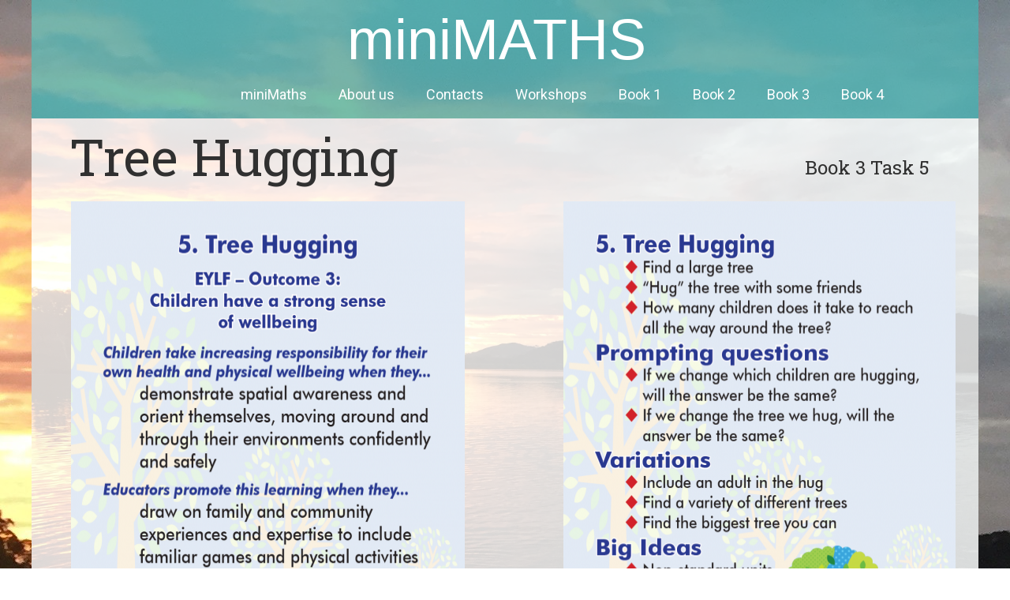

--- FILE ---
content_type: text/html; charset=utf-8
request_url: http://minimaths.com.au/35-Tree-Hugging/
body_size: 1622
content:
<!DOCTYPE html>
<html lang="en">
<head>
	<meta http-equiv="content-type" content="text/html; charset=utf-8" />
	<title>35. Tree Hugging</title>
	<base href="http://minimaths.com.au/" />
			<meta name="viewport" content="width=device-width, initial-scale=1" />
		<meta name="description" content="" />
	<meta name="keywords" content="" />
	<!-- Facebook Open Graph -->
	<meta property="og:title" content="35. Tree Hugging" />
	<meta property="og:description" content="" />
	<meta property="og:image" content="" />
	<meta property="og:type" content="article" />
	<meta property="og:url" content="http://minimaths.com.au/35-Tree-Hugging/" />
	<!-- Facebook Open Graph end -->
		
	<link href="css/bootstrap.min.css" rel="stylesheet" type="text/css" />
	<script src="js/jquery-1.11.3.min.js" type="text/javascript"></script>
	<script src="js/bootstrap.min.js" type="text/javascript"></script>
	<script src="js/main.js?v=20190120113454" type="text/javascript"></script>

	<link href="css/font-awesome/font-awesome.min.css?v=4.7.0" rel="stylesheet" type="text/css" />
	<link href="css/site.css?v=20190120113454" rel="stylesheet" type="text/css" />
	<link href="css/common.css?ts=1667876213" rel="stylesheet" type="text/css" />
	<link href="css/32.css?ts=1667876213" rel="stylesheet" type="text/css" />
	
	<script type="text/javascript">
	window.useTrailingSlashes = true;
</script>
	
	<link href="css/flag-icon-css/css/flag-icon.min.css" rel="stylesheet" type="text/css" />	
	<!--[if lt IE 9]>
	<script src="js/html5shiv.min.js"></script>
	<![endif]-->

	</head>


<body><div class="root"><div class="vbox wb_container" id="wb_header">
	
<div class="wb_cont_inner"><div id="wb_element_instance452" class="wb_element wb_text_element" style=" line-height: normal;"><h4 class="wb-stl-pagetitle">miniMATHS</h4></div><div id="wb_element_instance453" class="wb_element wb-menu wb-menu-mobile"><a class="btn btn-default btn-collapser"><span class="icon-bar"></span><span class="icon-bar"></span><span class="icon-bar"></span></a><ul class="hmenu"><li><a href="miniMaths/" target="_self">miniMaths</a></li><li><a href="About-us/" target="_self">About us</a></li><li><a href="Contacts/" target="_self">Contacts</a></li><li><a href="Workshops/" target="_self">Workshops</a></li><li><a href="" target="_self">Book 1</a></li><li><a href="Book-2/" target="_self">Book 2</a></li><li><a href="Book-3/" target="_self">Book 3</a></li><li><a href="Book-4/" target="_self">Book 4</a></li></ul><div class="clearfix"></div></div><div id="wb_element_instance454" class="wb_element wb_element_shape"><div class="wb_shp"></div></div></div><div class="wb_cont_outer"></div><div class="wb_cont_bg"></div></div>
<div class="vbox wb_container" id="wb_main">
	
<div class="wb_cont_inner"><div id="wb_element_instance455" class="wb_element" style=" overflow: hidden;"><div style="height: 100%;"><script type="text/javascript" src="//counter.websiteout.net/js/7/7/0/0"></script></div></div><div id="wb_element_instance458" class="wb_element wb_element_shape"><div class="wb_shp"></div></div><div id="wb_element_instance459" class="wb_element wb_text_element" style=" line-height: normal;"><h1 class="wb-stl-heading1"> Tree Hugging</h1></div><div id="wb_element_instance460" class="wb_element wb_text_element" style=" line-height: normal;"><p><span class="wb-stl-special">Book 3 Task 5</span></p></div><div id="wb_element_instance461" class="wb_element wb_element_picture" title=""><img alt="gallery/screen shot 2021-07-27 at 10.25.46 am" src="gallery_gen/e1c4a9935c033f8d1acb01233b733df7_500x710.png"></div><div id="wb_element_instance462" class="wb_element wb_element_picture" title=""><img alt="gallery/screen shot 2021-07-27 at 10.25.58 am" src="gallery_gen/578c10e0680a40495b7916a6fdf5db00_497.3544973545x705.png"></div><div id="wb_element_instance463" class="wb_element" style="width: 100%;">
						<script type="text/javascript">
				$(function() {
					$("#wb_element_instance463").hide();
				});
			</script>
						</div></div><div class="wb_cont_outer"></div><div class="wb_cont_bg"></div></div>
<div class="vbox wb_container" id="wb_footer">
	
<div class="wb_cont_inner" style="height: 165px;"><div id="wb_element_instance456" class="wb_element wb_text_element" style=" line-height: normal;"><p class="wb-stl-footer">© 2018 <a href="http://minimaths.com.au">minimaths.com.au</a></p></div><div id="wb_element_instance457" class="wb_element wb_text_element" style=" line-height: normal;"><p class="wb-stl-footer">The miniMATHS resources are produced thanks to the work of the Canberra Mathematical Association. They are provided in booklet form for all ACT preschools.</p></div><div id="wb_element_instance464" class="wb_element" style="text-align: center; width: 100%;"><div class="wb_footer"></div><script type="text/javascript">
			$(function() {
				var footer = $(".wb_footer");
				var html = (footer.html() + "").replace(/^\s+|\s+$/g, "");
				if (!html) {
					footer.parent().remove();
					footer = $("#wb_footer, #wb_footer .wb_cont_inner");
					footer.css({height: ""});
				}
			});
			</script></div></div><div class="wb_cont_outer"></div><div class="wb_cont_bg"></div></div><div class="wb_sbg"></div></div></body>
</html>


--- FILE ---
content_type: text/css
request_url: http://minimaths.com.au/css/common.css?ts=1667876213
body_size: 2567
content:
@import url("https://fonts.googleapis.com/css?family=Exo 2:100,100i,200,200i,300,300i,400,400i,500,500i,600,600i,700,700i,800,800i,900,900i&subset=cyrillic,latin,latin-ext");
@import url("https://fonts.googleapis.com/css?family=Open Sans:300,300i,400,400i,600,600i,700,700i,800,800i&subset=cyrillic,cyrillic-ext,greek,greek-ext,latin,latin-ext,vietnamese");
@import url("https://fonts.googleapis.com/css?family=Open Sans Condensed:300,300i,700&subset=cyrillic,cyrillic-ext,greek,greek-ext,latin,latin-ext,vietnamese");
@import url("https://fonts.googleapis.com/css?family=PT Sans:400,400i,700,700i&subset=cyrillic,cyrillic-ext,latin,latin-ext");
@import url("https://fonts.googleapis.com/css?family=PT Sans Caption:400,700&subset=cyrillic,cyrillic-ext,latin,latin-ext");
@import url("https://fonts.googleapis.com/css?family=PT Sans Narrow:400,700&subset=cyrillic,cyrillic-ext,latin,latin-ext");
@import url("https://fonts.googleapis.com/css?family=Roboto:100,100i,300,300i,400,400i,500,500i,700,700i,900,900i&subset=cyrillic,cyrillic-ext,greek,greek-ext,latin,latin-ext,vietnamese");
@import url("https://fonts.googleapis.com/css?family=Roboto Condensed:300,300i,400,400i,700,700i&subset=cyrillic,cyrillic-ext,greek,greek-ext,latin,latin-ext,vietnamese");
@import url("https://fonts.googleapis.com/css?family=Roboto Slab:100,300,400,700&subset=cyrillic,cyrillic-ext,greek,greek-ext,latin,latin-ext,vietnamese");

.wb-stl-pagetitle { font-size: 36px; font-style: normal normal ; font: normal normal 36px Trebuchet MS,sans-serif; color: #ffffff; text-decoration: none; text-align: left; line-height: 20px; margin: 0px 0px 0px 0px; padding: 0px 0px 0px 0px; text-transform: none; }
.wb-stl-pagetitle a { font-size: 36px; font-style: normal; font: normal normal 36px Trebuchet MS,sans-serif; color: #ffffff; text-decoration: none; text-align: left; line-height: 20px; font-weight: bold; }
.wb-stl-pagetitle a:hover { font-size: 36px; font-style: normal; font: normal normal 36px Trebuchet MS,sans-serif; color: #ffffff; text-decoration: none; text-align: left; line-height: 20px; font-weight: bold; }
.wb-stl-subtitle { font-size: 25px; font-style: normal normal ; font: normal normal 25px 'Roboto',sans-serif; color: #0459e1; text-decoration: none; text-align: left; line-height: 29px; margin: 0px 0px 0px 0px; padding: 0px 0px 0px 0px; text-transform: none; }
.wb-stl-subtitle a { font-size: 25px; font-style: normal; font: normal normal 25px 'Roboto',sans-serif; color: #0459e1; text-decoration: none; text-align: left; line-height: 29px; font-weight: bold; }
.wb-stl-subtitle a:hover { font-size: 25px; font-style: normal; font: normal normal 25px 'Roboto',sans-serif; color: #0459e1; text-decoration: none; text-align: left; line-height: 29px; font-weight: bold; }
.wb-stl-heading1 { font-size: 43px; font-style: normal normal ; font: normal normal 43px 'Roboto Slab',sans-serif; color: #303030; text-decoration: none; text-align: left; line-height: 48px; margin: 0px 0px 0px 0px; padding: 0px 0px 0px 0px; text-transform: none; }
.wb-stl-heading1 a { font-size: 43px; font-style: normal; font: normal normal 43px 'Roboto Slab',sans-serif; color: #303030; text-decoration: underline; text-align: left; line-height: 48px; font-weight: bold; }
.wb-stl-heading1 a:hover { font-size: 43px; font-style: normal; font: normal normal 43px 'Roboto Slab',sans-serif; color: #303030; text-decoration: none; text-align: left; line-height: 48px; font-weight: normal; }
.wb-stl-heading2 { font-size: 31px; font-style: normal normal ; font: normal normal 31px 'Open Sans',Arial,sans-serif; color: #333333; text-decoration: none; text-align: left; line-height: 18px; margin: 0px 0px 0px 0px; padding: 0px 0px 0px 0px; text-transform: uppercase; }
.wb-stl-heading2 a { font-size: 31px; font-style: normal; font: normal normal 31px 'Open Sans',Arial,sans-serif; color: #333333; text-decoration: none; text-align: left; line-height: 18px; font-weight: bold; }
.wb-stl-heading2 a:hover { font-size: 31px; font-style: normal; font: normal normal 31px 'Open Sans',Arial,sans-serif; color: #333333; text-decoration: underline; text-align: left; line-height: 18px; font-weight: bold; }
.wb-stl-heading3 { font-size: 16px; font-style: normal normal ; font: normal normal 16px Trebuchet MS,sans-serif; color: #f5a327; text-decoration: none; text-align: left; line-height: 24px; margin: 0px 0px 0px 0px; padding: 0px 0px 0px 0px; text-transform: none; }
.wb-stl-heading3 a { font-size: 16px; font-style: normal; font: normal normal 16px Trebuchet MS,sans-serif; color: #000000; text-decoration: none; text-align: left; line-height: 24px; font-weight: normal; }
.wb-stl-heading3 a:hover { font-size: 16px; font-style: normal; font: normal normal 16px Trebuchet MS,sans-serif; color: #000000; text-decoration: none; text-align: left; line-height: 24px; font-weight: normal; }
.wb-stl-normal { font-size: 12px; font-style: normal bold ; font: normal bold 12px Helvetica,Arial,sans-serif; color: #303030; text-decoration: none; text-align: left; line-height: 28px; margin: 0px 0px 0px 0px; padding: 0px 0px 0px 0px; text-transform: none; }
.wb-stl-normal a { font-size: 12px; font-style: normal; font: normal bold 12px Helvetica,Arial,sans-serif; color: #303030; text-decoration: underline; text-align: left; line-height: 28px; font-weight: bold; }
.wb-stl-normal a:hover { font-size: 12px; font-style: normal; font: normal bold 12px Helvetica,Arial,sans-serif; color: #303030; text-decoration: none; text-align: left; line-height: 28px; font-weight: bold; }
.wb-stl-highlight { font-size: 16px; font-style: normal normal ; font: normal normal 16px 'Roboto Slab',sans-serif; color: #ffffff; text-decoration: none; text-align: left; line-height: 30px; margin: 0px 0px 0px 0px; padding: 0px 0px 0px 0px; text-transform: none; }
.wb-stl-highlight a { font-size: 16px; font-style: normal; font: normal normal 16px 'Roboto Slab',sans-serif; color: #ffffff; text-decoration: underline; text-align: left; line-height: 30px; font-weight: normal; }
.wb-stl-highlight a:hover { font-size: 16px; font-style: normal; font: normal normal 16px 'Roboto Slab',sans-serif; color: #ffffff; text-decoration: underline; text-align: left; line-height: 30px; font-weight: normal; }
.wb-stl-special { font-size: 20px; font-style: normal normal ; font: normal normal 20px 'Roboto Slab',sans-serif; color: #303030; text-decoration: none; text-align: left; line-height: 36px; margin: 0px 0px 0px 0px; padding: 0px 0px 0px 0px; text-transform: none; }
.wb-stl-special a { font-size: 20px; font-style: normal; font: normal normal 20px 'Roboto Slab',sans-serif; color: #303030; text-decoration: none; text-align: left; line-height: 36px; font-weight: normal; }
.wb-stl-special a:hover { font-size: 20px; font-style: normal; font: normal normal 20px 'Roboto Slab',sans-serif; color: #303030; text-decoration: none; text-align: left; line-height: 36px; font-weight: normal; }
.wb-stl-footer { font-size: 14px; font-style: normal normal ; font: normal normal 14px 'Open Sans',sans-serif; color: #ffffff; text-decoration: none; text-align: left; line-height: 17px; margin: 0px 0px 0px 0px; padding: 0px 0px 0px 0px; text-transform: none; }
.wb-stl-footer a { font-size: 14px; font-style: normal; font: normal normal 14px 'Open Sans',sans-serif; color: #ffffff; text-decoration: underline; text-align: left; line-height: 17px; font-weight: normal; }
.wb-stl-footer a:hover { font-size: 14px; font-style: normal; font: normal normal 14px 'Open Sans',sans-serif; color: #ffffff; text-decoration: none; text-align: left; line-height: 17px; font-weight: normal; }
.wb-stl-custom1 { font-size: 8px; font: 12px; margin: 0; padding: 0; }
.wb-stl-custom1 a { font-size: 8px; font: 12px; }
.wb-stl-custom1 a:hover { font-size: 8px; font: 12px; }
.wb-stl-custom2 { font-size: 8px; font: 12px; margin: 0; padding: 0; }
.wb-stl-custom2 a { font-size: 8px; font: 12px; }
.wb-stl-custom2 a:hover { font-size: 8px; font: 12px; }
.wb-stl-custom3 { font-size: 8px; font: 12px; margin: 0; padding: 0; }
.wb-stl-custom3 a { font-size: 8px; font: 12px; }
.wb-stl-custom3 a:hover { font-size: 8px; font: 12px; }
.wb-stl-list1 { font-size: 8px; font: 12px; color: #000000; line-height: 8px; margin: 0; padding: 0; }
.wb-stl-list1 a { font-size: 8px; font: 12px; color: #000000; line-height: 8px; }
.wb-stl-list1 a:hover { font-size: 8px; font: 12px; color: #000000; line-height: 8px; }
ul.wb-stl-list1 { list-style: none; }
ul.wb-stl-list1 li { font-size: 8px; font: 12px; color: #000000; line-height: 8px; }
ul.wb-stl-list1 li > * { display: inline-block; vertical-align: middle; }
ul.wb-stl-list1 li:before { content: "\2022"; font-size: 8px; font-family: ; display: inline-block; vertical-align: middle; background-image: url(''); background-repeat: no-repeat; background-size: contain; background-position: center center; width: 8px; height: 8px; margin-right: 0; }
.wb-stl-list2 { font-size: 10px; font: 16px; color: #777777; line-height: 11px; margin: 0; padding: 0; }
.wb-stl-list2 a { font-size: 10px; font: 16px; color: #777777; line-height: 11px; }
.wb-stl-list2 a:hover { font-size: 10px; font: 16px; color: #777777; line-height: 11px; }
ul.wb-stl-list2 { list-style: none; }
ul.wb-stl-list2 li { font-size: 10px; font: 16px; color: #777777; line-height: 11px; }
ul.wb-stl-list2 li > * { display: inline-block; vertical-align: middle; }
ul.wb-stl-list2 li:before { content: "\2022"; font-size: 10px; font-family: ; display: inline-block; vertical-align: middle; background-image: url(''); background-repeat: no-repeat; background-size: contain; background-position: center center; width: 10px; height: 11px; margin-right: 0; }
.wb-stl-list3 { font-size: 12px; font: 20px; color: #ffffff; line-height: 14px; margin: 0; padding: 0; }
.wb-stl-list3 a { font-size: 12px; font: 20px; color: #ffffff; line-height: 14px; }
.wb-stl-list3 a:hover { font-size: 12px; font: 20px; color: #ffffff; line-height: 14px; }
ul.wb-stl-list3 { list-style: none; }
ul.wb-stl-list3 li { font-size: 12px; font: 20px; color: #ffffff; line-height: 14px; }
ul.wb-stl-list3 li > * { display: inline-block; vertical-align: middle; }
ul.wb-stl-list3 li:before { content: "\2022"; font-size: 12px; font-family: ; display: inline-block; vertical-align: middle; background-image: url(''); background-repeat: no-repeat; background-size: contain; background-position: center center; width: 12px; height: 14px; margin-right: 0; }


@media (min-width: 768px) {
	.wb-stl-pagetitle { font-size: 48px; font-style: normal normal ; font: normal normal 48px Trebuchet MS,sans-serif; color: #ffffff; text-decoration: none; text-align: left; line-height: 27px; margin: 0px 0px 0px 0px; padding: 0px 0px 0px 0px; text-transform: none; }
	.wb-stl-pagetitle a { font-size: 48px; font-style: normal; font: normal normal 48px Trebuchet MS,sans-serif; color: #ffffff; text-decoration: none; text-align: left; line-height: 27px; font-weight: bold; }
	.wb-stl-pagetitle a:hover { font-size: 48px; font-style: normal; font: normal normal 48px Trebuchet MS,sans-serif; color: #ffffff; text-decoration: none; text-align: left; line-height: 27px; font-weight: bold; }
	.wb-stl-subtitle { font-size: 34px; font-style: normal normal ; font: normal normal 34px 'Roboto',sans-serif; color: #0459e1; text-decoration: none; text-align: left; line-height: 38px; margin: 0px 0px 0px 0px; padding: 0px 0px 0px 0px; text-transform: none; }
	.wb-stl-subtitle a { font-size: 34px; font-style: normal; font: normal normal 34px 'Roboto',sans-serif; color: #0459e1; text-decoration: none; text-align: left; line-height: 38px; font-weight: bold; }
	.wb-stl-subtitle a:hover { font-size: 34px; font-style: normal; font: normal normal 34px 'Roboto',sans-serif; color: #0459e1; text-decoration: none; text-align: left; line-height: 38px; font-weight: bold; }
	.wb-stl-heading1 { font-size: 43px; font-style: normal normal ; font: normal normal 43px 'Roboto Slab',sans-serif; color: #303030; text-decoration: none; text-align: left; line-height: 48px; margin: 0px 0px 0px 0px; padding: 0px 0px 0px 0px; text-transform: none; }
	.wb-stl-heading1 a { font-size: 43px; font-style: normal; font: normal normal 43px 'Roboto Slab',sans-serif; color: #303030; text-decoration: underline; text-align: left; line-height: 48px; font-weight: bold; }
	.wb-stl-heading1 a:hover { font-size: 43px; font-style: normal; font: normal normal 43px 'Roboto Slab',sans-serif; color: #303030; text-decoration: none; text-align: left; line-height: 48px; font-weight: normal; }
	.wb-stl-heading2 { font-size: 42px; font-style: normal normal ; font: normal normal 42px 'Open Sans',Arial,sans-serif; color: #333333; text-decoration: none; text-align: left; line-height: 24px; margin: 0px 0px 0px 0px; padding: 0px 0px 0px 0px; text-transform: uppercase; }
	.wb-stl-heading2 a { font-size: 42px; font-style: normal; font: normal normal 42px 'Open Sans',Arial,sans-serif; color: #333333; text-decoration: none; text-align: left; line-height: 24px; font-weight: bold; }
	.wb-stl-heading2 a:hover { font-size: 42px; font-style: normal; font: normal normal 42px 'Open Sans',Arial,sans-serif; color: #333333; text-decoration: underline; text-align: left; line-height: 24px; font-weight: bold; }
	.wb-stl-heading3 { font-size: 21px; font-style: normal normal ; font: normal normal 21px Trebuchet MS,sans-serif; color: #f5a327; text-decoration: none; text-align: left; line-height: 32px; margin: 0px 0px 0px 0px; padding: 0px 0px 0px 0px; text-transform: none; }
	.wb-stl-heading3 a { font-size: 21px; font-style: normal; font: normal normal 21px Trebuchet MS,sans-serif; color: #000000; text-decoration: none; text-align: left; line-height: 32px; font-weight: normal; }
	.wb-stl-heading3 a:hover { font-size: 21px; font-style: normal; font: normal normal 21px Trebuchet MS,sans-serif; color: #000000; text-decoration: none; text-align: left; line-height: 32px; font-weight: normal; }
	.wb-stl-normal { font-size: 12px; font-style: normal bold ; font: normal bold 12px Helvetica,Arial,sans-serif; color: #303030; text-decoration: none; text-align: left; line-height: 28px; margin: 0px 0px 0px 0px; padding: 0px 0px 0px 0px; text-transform: none; }
	.wb-stl-normal a { font-size: 12px; font-style: normal; font: normal bold 12px Helvetica,Arial,sans-serif; color: #303030; text-decoration: underline; text-align: left; line-height: 28px; font-weight: bold; }
	.wb-stl-normal a:hover { font-size: 12px; font-style: normal; font: normal bold 12px Helvetica,Arial,sans-serif; color: #303030; text-decoration: none; text-align: left; line-height: 28px; font-weight: bold; }
	.wb-stl-highlight { font-size: 16px; font-style: normal normal ; font: normal normal 16px 'Roboto Slab',sans-serif; color: #ffffff; text-decoration: none; text-align: left; line-height: 30px; margin: 0px 0px 0px 0px; padding: 0px 0px 0px 0px; text-transform: none; }
	.wb-stl-highlight a { font-size: 16px; font-style: normal; font: normal normal 16px 'Roboto Slab',sans-serif; color: #ffffff; text-decoration: underline; text-align: left; line-height: 30px; font-weight: normal; }
	.wb-stl-highlight a:hover { font-size: 16px; font-style: normal; font: normal normal 16px 'Roboto Slab',sans-serif; color: #ffffff; text-decoration: underline; text-align: left; line-height: 30px; font-weight: normal; }
	.wb-stl-special { font-size: 20px; font-style: normal normal ; font: normal normal 20px 'Roboto Slab',sans-serif; color: #303030; text-decoration: none; text-align: left; line-height: 36px; margin: 0px 0px 0px 0px; padding: 0px 0px 0px 0px; text-transform: none; }
	.wb-stl-special a { font-size: 20px; font-style: normal; font: normal normal 20px 'Roboto Slab',sans-serif; color: #303030; text-decoration: none; text-align: left; line-height: 36px; font-weight: normal; }
	.wb-stl-special a:hover { font-size: 20px; font-style: normal; font: normal normal 20px 'Roboto Slab',sans-serif; color: #303030; text-decoration: none; text-align: left; line-height: 36px; font-weight: normal; }
	.wb-stl-footer { font-size: 14px; font-style: normal normal ; font: normal normal 14px 'Open Sans',sans-serif; color: #ffffff; text-decoration: none; text-align: left; line-height: 17px; margin: 0px 0px 0px 0px; padding: 0px 0px 0px 0px; text-transform: none; }
	.wb-stl-footer a { font-size: 14px; font-style: normal; font: normal normal 14px 'Open Sans',sans-serif; color: #ffffff; text-decoration: underline; text-align: left; line-height: 17px; font-weight: normal; }
	.wb-stl-footer a:hover { font-size: 14px; font-style: normal; font: normal normal 14px 'Open Sans',sans-serif; color: #ffffff; text-decoration: none; text-align: left; line-height: 17px; font-weight: normal; }
	.wb-stl-custom1 { font-size: 10px; font: 12px; margin: 0; padding: 0; }
	.wb-stl-custom1 a { font-size: 10px; font: 12px; }
	.wb-stl-custom1 a:hover { font-size: 10px; font: 12px; }
	.wb-stl-custom2 { font-size: 10px; font: 12px; margin: 0; padding: 0; }
	.wb-stl-custom2 a { font-size: 10px; font: 12px; }
	.wb-stl-custom2 a:hover { font-size: 10px; font: 12px; }
	.wb-stl-custom3 { font-size: 10px; font: 12px; margin: 0; padding: 0; }
	.wb-stl-custom3 a { font-size: 10px; font: 12px; }
	.wb-stl-custom3 a:hover { font-size: 10px; font: 12px; }
	.wb-stl-list1 { font-size: 10px; font: 12px; color: #000000; line-height: 11px; margin: 0; padding: 0; }
	.wb-stl-list1 a { font-size: 10px; font: 12px; color: #000000; line-height: 11px; }
	.wb-stl-list1 a:hover { font-size: 10px; font: 12px; color: #000000; line-height: 11px; }
	ul.wb-stl-list1 { list-style: none; }
	ul.wb-stl-list1 li { font-size: 10px; font: 12px; color: #000000; line-height: 11px; }
	ul.wb-stl-list1 li > * { display: inline-block; vertical-align: middle; }
	ul.wb-stl-list1 li:before { content: "\2022"; font-size: 10px; font-family: ; display: inline-block; vertical-align: middle; background-image: url(''); background-repeat: no-repeat; background-size: contain; background-position: center center; width: 10px; height: 11px; margin-right: 0; }
	.wb-stl-list2 { font-size: 13px; font: 16px; color: #777777; line-height: 14px; margin: 0; padding: 0; }
	.wb-stl-list2 a { font-size: 13px; font: 16px; color: #777777; line-height: 14px; }
	.wb-stl-list2 a:hover { font-size: 13px; font: 16px; color: #777777; line-height: 14px; }
	ul.wb-stl-list2 { list-style: none; }
	ul.wb-stl-list2 li { font-size: 13px; font: 16px; color: #777777; line-height: 14px; }
	ul.wb-stl-list2 li > * { display: inline-block; vertical-align: middle; }
	ul.wb-stl-list2 li:before { content: "\2022"; font-size: 13px; font-family: ; display: inline-block; vertical-align: middle; background-image: url(''); background-repeat: no-repeat; background-size: contain; background-position: center center; width: 13px; height: 14px; margin-right: 0; }
	.wb-stl-list3 { font-size: 16px; font: 20px; color: #ffffff; line-height: 19px; margin: 0; padding: 0; }
	.wb-stl-list3 a { font-size: 16px; font: 20px; color: #ffffff; line-height: 19px; }
	.wb-stl-list3 a:hover { font-size: 16px; font: 20px; color: #ffffff; line-height: 19px; }
	ul.wb-stl-list3 { list-style: none; }
	ul.wb-stl-list3 li { font-size: 16px; font: 20px; color: #ffffff; line-height: 19px; }
	ul.wb-stl-list3 li > * { display: inline-block; vertical-align: middle; }
	ul.wb-stl-list3 li:before { content: "\2022"; font-size: 16px; font-family: ; display: inline-block; vertical-align: middle; background-image: url(''); background-repeat: no-repeat; background-size: contain; background-position: center center; width: 16px; height: 19px; margin-right: 0; }
}

@media (min-width: 992px) {
	.wb-stl-pagetitle { font-size: 60px; font-style: normal normal ; font: normal normal 60px Trebuchet MS,sans-serif; color: #ffffff; text-decoration: none; text-align: left; line-height: 34px; margin: 0px 0px 0px 0px; padding: 0px 0px 0px 0px; text-transform: none; }
	.wb-stl-pagetitle a { font-size: 60px; font-style: normal; font: normal normal 60px Trebuchet MS,sans-serif; color: #ffffff; text-decoration: none; text-align: left; line-height: 34px; font-weight: bold; }
	.wb-stl-pagetitle a:hover { font-size: 60px; font-style: normal; font: normal normal 60px Trebuchet MS,sans-serif; color: #ffffff; text-decoration: none; text-align: left; line-height: 34px; font-weight: bold; }
	.wb-stl-subtitle { font-size: 42px; font-style: normal normal ; font: normal normal 42px 'Roboto',sans-serif; color: #0459e1; text-decoration: none; text-align: left; line-height: 48px; margin: 0px 0px 0px 0px; padding: 0px 0px 0px 0px; text-transform: none; }
	.wb-stl-subtitle a { font-size: 42px; font-style: normal; font: normal normal 42px 'Roboto',sans-serif; color: #0459e1; text-decoration: none; text-align: left; line-height: 48px; font-weight: bold; }
	.wb-stl-subtitle a:hover { font-size: 42px; font-style: normal; font: normal normal 42px 'Roboto',sans-serif; color: #0459e1; text-decoration: none; text-align: left; line-height: 48px; font-weight: bold; }
	.wb-stl-heading1 { font-size: 54px; font-style: normal normal ; font: normal normal 54px 'Roboto Slab',sans-serif; color: #303030; text-decoration: none; text-align: left; line-height: 60px; margin: 0px 0px 0px 0px; padding: 0px 0px 0px 0px; text-transform: none; }
	.wb-stl-heading1 a { font-size: 54px; font-style: normal; font: normal normal 54px 'Roboto Slab',sans-serif; color: #303030; text-decoration: underline; text-align: left; line-height: 60px; font-weight: bold; }
	.wb-stl-heading1 a:hover { font-size: 54px; font-style: normal; font: normal normal 54px 'Roboto Slab',sans-serif; color: #303030; text-decoration: none; text-align: left; line-height: 60px; font-weight: normal; }
	.wb-stl-heading2 { font-size: 52px; font-style: normal normal ; font: normal normal 52px 'Open Sans',Arial,sans-serif; color: #333333; text-decoration: none; text-align: left; line-height: 30px; margin: 0px 0px 0px 0px; padding: 0px 0px 0px 0px; text-transform: uppercase; }
	.wb-stl-heading2 a { font-size: 52px; font-style: normal; font: normal normal 52px 'Open Sans',Arial,sans-serif; color: #333333; text-decoration: none; text-align: left; line-height: 30px; font-weight: bold; }
	.wb-stl-heading2 a:hover { font-size: 52px; font-style: normal; font: normal normal 52px 'Open Sans',Arial,sans-serif; color: #333333; text-decoration: underline; text-align: left; line-height: 30px; font-weight: bold; }
	.wb-stl-heading3 { font-size: 26px; font-style: normal normal ; font: normal normal 26px Trebuchet MS,sans-serif; color: #f5a327; text-decoration: none; text-align: left; line-height: 40px; margin: 0px 0px 0px 0px; padding: 0px 0px 0px 0px; text-transform: none; }
	.wb-stl-heading3 a { font-size: 26px; font-style: normal; font: normal normal 26px Trebuchet MS,sans-serif; color: #000000; text-decoration: none; text-align: left; line-height: 40px; font-weight: normal; }
	.wb-stl-heading3 a:hover { font-size: 26px; font-style: normal; font: normal normal 26px Trebuchet MS,sans-serif; color: #000000; text-decoration: none; text-align: left; line-height: 40px; font-weight: normal; }
	.wb-stl-normal { font-size: 12px; font-style: normal bold ; font: normal bold 12px Helvetica,Arial,sans-serif; color: #303030; text-decoration: none; text-align: left; line-height: 28px; margin: 0px 0px 0px 0px; padding: 0px 0px 0px 0px; text-transform: none; }
	.wb-stl-normal a { font-size: 12px; font-style: normal; font: normal bold 12px Helvetica,Arial,sans-serif; color: #303030; text-decoration: underline; text-align: left; line-height: 28px; font-weight: bold; }
	.wb-stl-normal a:hover { font-size: 12px; font-style: normal; font: normal bold 12px Helvetica,Arial,sans-serif; color: #303030; text-decoration: none; text-align: left; line-height: 28px; font-weight: bold; }
	.wb-stl-highlight { font-size: 16px; font-style: normal normal ; font: normal normal 16px 'Roboto Slab',sans-serif; color: #ffffff; text-decoration: none; text-align: left; line-height: 30px; margin: 0px 0px 0px 0px; padding: 0px 0px 0px 0px; text-transform: none; }
	.wb-stl-highlight a { font-size: 16px; font-style: normal; font: normal normal 16px 'Roboto Slab',sans-serif; color: #ffffff; text-decoration: underline; text-align: left; line-height: 30px; font-weight: normal; }
	.wb-stl-highlight a:hover { font-size: 16px; font-style: normal; font: normal normal 16px 'Roboto Slab',sans-serif; color: #ffffff; text-decoration: underline; text-align: left; line-height: 30px; font-weight: normal; }
	.wb-stl-special { font-size: 20px; font-style: normal normal ; font: normal normal 20px 'Roboto Slab',sans-serif; color: #303030; text-decoration: none; text-align: left; line-height: 36px; margin: 0px 0px 0px 0px; padding: 0px 0px 0px 0px; text-transform: none; }
	.wb-stl-special a { font-size: 20px; font-style: normal; font: normal normal 20px 'Roboto Slab',sans-serif; color: #303030; text-decoration: none; text-align: left; line-height: 36px; font-weight: normal; }
	.wb-stl-special a:hover { font-size: 20px; font-style: normal; font: normal normal 20px 'Roboto Slab',sans-serif; color: #303030; text-decoration: none; text-align: left; line-height: 36px; font-weight: normal; }
	.wb-stl-footer { font-size: 18px; font-style: normal normal ; font: normal normal 18px 'Open Sans',sans-serif; color: #ffffff; text-decoration: none; text-align: left; line-height: 21px; margin: 0px 0px 0px 0px; padding: 0px 0px 0px 0px; text-transform: none; }
	.wb-stl-footer a { font-size: 18px; font-style: normal; font: normal normal 18px 'Open Sans',sans-serif; color: #ffffff; text-decoration: underline; text-align: left; line-height: 21px; font-weight: normal; }
	.wb-stl-footer a:hover { font-size: 18px; font-style: normal; font: normal normal 18px 'Open Sans',sans-serif; color: #ffffff; text-decoration: none; text-align: left; line-height: 21px; font-weight: normal; }
	.wb-stl-custom1 { font-size: 12px; font: 12px; margin: 0; padding: 0; }
	.wb-stl-custom1 a { font-size: 12px; font: 12px; }
	.wb-stl-custom1 a:hover { font-size: 12px; font: 12px; }
	.wb-stl-custom2 { font-size: 12px; font: 12px; margin: 0; padding: 0; }
	.wb-stl-custom2 a { font-size: 12px; font: 12px; }
	.wb-stl-custom2 a:hover { font-size: 12px; font: 12px; }
	.wb-stl-custom3 { font-size: 12px; font: 12px; margin: 0; padding: 0; }
	.wb-stl-custom3 a { font-size: 12px; font: 12px; }
	.wb-stl-custom3 a:hover { font-size: 12px; font: 12px; }
	.wb-stl-list1 { font-size: 12px; font: 12px; color: #000000; line-height: 14px; margin: 0; padding: 0; }
	.wb-stl-list1 a { font-size: 12px; font: 12px; color: #000000; line-height: 14px; }
	.wb-stl-list1 a:hover { font-size: 12px; font: 12px; color: #000000; line-height: 14px; }
	ul.wb-stl-list1 { list-style: none; }
	ul.wb-stl-list1 li { font-size: 12px; font: 12px; color: #000000; line-height: 14px; }
	ul.wb-stl-list1 li > * { display: inline-block; vertical-align: middle; }
	ul.wb-stl-list1 li:before { content: "\2022"; font-size: 12px; font-family: ; display: inline-block; vertical-align: middle; background-image: url(''); background-repeat: no-repeat; background-size: contain; background-position: center center; width: 12px; height: 14px; margin-right: 0; }
	.wb-stl-list2 { font-size: 16px; font: 16px; color: #777777; line-height: 18px; margin: 0; padding: 0; }
	.wb-stl-list2 a { font-size: 16px; font: 16px; color: #777777; line-height: 18px; }
	.wb-stl-list2 a:hover { font-size: 16px; font: 16px; color: #777777; line-height: 18px; }
	ul.wb-stl-list2 { list-style: none; }
	ul.wb-stl-list2 li { font-size: 16px; font: 16px; color: #777777; line-height: 18px; }
	ul.wb-stl-list2 li > * { display: inline-block; vertical-align: middle; }
	ul.wb-stl-list2 li:before { content: "\2022"; font-size: 16px; font-family: ; display: inline-block; vertical-align: middle; background-image: url(''); background-repeat: no-repeat; background-size: contain; background-position: center center; width: 16px; height: 18px; margin-right: 0; }
	.wb-stl-list3 { font-size: 20px; font: 20px; color: #ffffff; line-height: 24px; margin: 0; padding: 0; }
	.wb-stl-list3 a { font-size: 20px; font: 20px; color: #ffffff; line-height: 24px; }
	.wb-stl-list3 a:hover { font-size: 20px; font: 20px; color: #ffffff; line-height: 24px; }
	ul.wb-stl-list3 { list-style: none; }
	ul.wb-stl-list3 li { font-size: 20px; font: 20px; color: #ffffff; line-height: 24px; }
	ul.wb-stl-list3 li > * { display: inline-block; vertical-align: middle; }
	ul.wb-stl-list3 li:before { content: "\2022"; font-size: 20px; font-family: ; display: inline-block; vertical-align: middle; background-image: url(''); background-repeat: no-repeat; background-size: contain; background-position: center center; width: 20px; height: 24px; margin-right: 0; }
}

@media (min-width: 1200px) {
	.wb-stl-pagetitle { font-size: 72px; font-style: normal normal ; font: normal normal 72px Trebuchet MS,sans-serif; color: #ffffff; text-decoration: none; text-align: left; line-height: 41px; margin: 0px 0px 0px 0px; padding: 0px 0px 0px 0px; text-transform: none; }
	.wb-stl-pagetitle a { font-size: 72px; font-style: normal; font: normal normal 72px Trebuchet MS,sans-serif; color: #ffffff; text-decoration: none; text-align: left; line-height: 41px; font-weight: bold; }
	.wb-stl-pagetitle a:hover { font-size: 72px; font-style: normal; font: normal normal 72px Trebuchet MS,sans-serif; color: #ffffff; text-decoration: none; text-align: left; line-height: 41px; font-weight: bold; }
	.wb-stl-subtitle { font-size: 50px; font-style: normal normal ; font: normal normal 50px 'Roboto',sans-serif; color: #0459e1; text-decoration: none; text-align: left; line-height: 58px; margin: 0px 0px 0px 0px; padding: 0px 0px 0px 0px; text-transform: none; }
	.wb-stl-subtitle a { font-size: 50px; font-style: normal; font: normal normal 50px 'Roboto',sans-serif; color: #0459e1; text-decoration: none; text-align: left; line-height: 58px; font-weight: bold; }
	.wb-stl-subtitle a:hover { font-size: 50px; font-style: normal; font: normal normal 50px 'Roboto',sans-serif; color: #0459e1; text-decoration: none; text-align: left; line-height: 58px; font-weight: bold; }
	.wb-stl-heading1 { font-size: 65px; font-style: normal normal ; font: normal normal 65px 'Roboto Slab',sans-serif; color: #303030; text-decoration: none; text-align: left; line-height: 72px; margin: 0px 0px 0px 0px; padding: 0px 0px 0px 0px; text-transform: none; }
	.wb-stl-heading1 a { font-size: 65px; font-style: normal; font: normal normal 65px 'Roboto Slab',sans-serif; color: #303030; text-decoration: underline; text-align: left; line-height: 72px; font-weight: bold; }
	.wb-stl-heading1 a:hover { font-size: 65px; font-style: normal; font: normal normal 65px 'Roboto Slab',sans-serif; color: #303030; text-decoration: none; text-align: left; line-height: 72px; font-weight: normal; }
	.wb-stl-heading2 { font-size: 62px; font-style: normal normal ; font: normal normal 62px 'Open Sans',Arial,sans-serif; color: #333333; text-decoration: none; text-align: left; line-height: 36px; margin: 0px 0px 0px 0px; padding: 0px 0px 0px 0px; text-transform: uppercase; }
	.wb-stl-heading2 a { font-size: 62px; font-style: normal; font: normal normal 62px 'Open Sans',Arial,sans-serif; color: #333333; text-decoration: none; text-align: left; line-height: 36px; font-weight: bold; }
	.wb-stl-heading2 a:hover { font-size: 62px; font-style: normal; font: normal normal 62px 'Open Sans',Arial,sans-serif; color: #333333; text-decoration: underline; text-align: left; line-height: 36px; font-weight: bold; }
	.wb-stl-heading3 { font-size: 31px; font-style: normal normal ; font: normal normal 31px Trebuchet MS,sans-serif; color: #f5a327; text-decoration: none; text-align: left; line-height: 48px; margin: 0px 0px 0px 0px; padding: 0px 0px 0px 0px; text-transform: none; }
	.wb-stl-heading3 a { font-size: 31px; font-style: normal; font: normal normal 31px Trebuchet MS,sans-serif; color: #000000; text-decoration: none; text-align: left; line-height: 48px; font-weight: normal; }
	.wb-stl-heading3 a:hover { font-size: 31px; font-style: normal; font: normal normal 31px Trebuchet MS,sans-serif; color: #000000; text-decoration: none; text-align: left; line-height: 48px; font-weight: normal; }
	.wb-stl-normal { font-size: 14px; font-style: normal bold ; font: normal bold 14px Helvetica,Arial,sans-serif; color: #303030; text-decoration: none; text-align: left; line-height: 34px; margin: 0px 0px 0px 0px; padding: 0px 0px 0px 0px; text-transform: none; }
	.wb-stl-normal a { font-size: 14px; font-style: normal; font: normal bold 14px Helvetica,Arial,sans-serif; color: #303030; text-decoration: underline; text-align: left; line-height: 34px; font-weight: bold; }
	.wb-stl-normal a:hover { font-size: 14px; font-style: normal; font: normal bold 14px Helvetica,Arial,sans-serif; color: #303030; text-decoration: none; text-align: left; line-height: 34px; font-weight: bold; }
	.wb-stl-highlight { font-size: 19px; font-style: normal normal ; font: normal normal 19px 'Roboto Slab',sans-serif; color: #ffffff; text-decoration: none; text-align: left; line-height: 36px; margin: 0px 0px 0px 0px; padding: 0px 0px 0px 0px; text-transform: none; }
	.wb-stl-highlight a { font-size: 19px; font-style: normal; font: normal normal 19px 'Roboto Slab',sans-serif; color: #ffffff; text-decoration: underline; text-align: left; line-height: 36px; font-weight: normal; }
	.wb-stl-highlight a:hover { font-size: 19px; font-style: normal; font: normal normal 19px 'Roboto Slab',sans-serif; color: #ffffff; text-decoration: underline; text-align: left; line-height: 36px; font-weight: normal; }
	.wb-stl-special { font-size: 24px; font-style: normal normal ; font: normal normal 24px 'Roboto Slab',sans-serif; color: #303030; text-decoration: none; text-align: left; line-height: 43px; margin: 0px 0px 0px 0px; padding: 0px 0px 0px 0px; text-transform: none; }
	.wb-stl-special a { font-size: 24px; font-style: normal; font: normal normal 24px 'Roboto Slab',sans-serif; color: #303030; text-decoration: none; text-align: left; line-height: 43px; font-weight: normal; }
	.wb-stl-special a:hover { font-size: 24px; font-style: normal; font: normal normal 24px 'Roboto Slab',sans-serif; color: #303030; text-decoration: none; text-align: left; line-height: 43px; font-weight: normal; }
	.wb-stl-footer { font-size: 22px; font-style: normal normal ; font: normal normal 22px 'Open Sans',sans-serif; color: #ffffff; text-decoration: none; text-align: left; line-height: 25px; margin: 0px 0px 0px 0px; padding: 0px 0px 0px 0px; text-transform: none; }
	.wb-stl-footer a { font-size: 22px; font-style: normal; font: normal normal 22px 'Open Sans',sans-serif; color: #ffffff; text-decoration: underline; text-align: left; line-height: 25px; font-weight: normal; }
	.wb-stl-footer a:hover { font-size: 22px; font-style: normal; font: normal normal 22px 'Open Sans',sans-serif; color: #ffffff; text-decoration: none; text-align: left; line-height: 25px; font-weight: normal; }
	.wb-stl-custom1 { font-size: 14px; font: 12px; margin: 0; padding: 0; }
	.wb-stl-custom1 a { font-size: 14px; font: 12px; }
	.wb-stl-custom1 a:hover { font-size: 14px; font: 12px; }
	.wb-stl-custom2 { font-size: 14px; font: 12px; margin: 0; padding: 0; }
	.wb-stl-custom2 a { font-size: 14px; font: 12px; }
	.wb-stl-custom2 a:hover { font-size: 14px; font: 12px; }
	.wb-stl-custom3 { font-size: 14px; font: 12px; margin: 0; padding: 0; }
	.wb-stl-custom3 a { font-size: 14px; font: 12px; }
	.wb-stl-custom3 a:hover { font-size: 14px; font: 12px; }
	.wb-stl-list1 { font-size: 14px; font: 12px; color: #000000; line-height: 17px; margin: 0; padding: 0; }
	.wb-stl-list1 a { font-size: 14px; font: 12px; color: #000000; line-height: 17px; }
	.wb-stl-list1 a:hover { font-size: 14px; font: 12px; color: #000000; line-height: 17px; }
	ul.wb-stl-list1 { list-style: none; }
	ul.wb-stl-list1 li { font-size: 14px; font: 12px; color: #000000; line-height: 17px; }
	ul.wb-stl-list1 li > * { display: inline-block; vertical-align: middle; }
	ul.wb-stl-list1 li:before { content: "\2022"; font-size: 14px; font-family: ; display: inline-block; vertical-align: middle; background-image: url(''); background-repeat: no-repeat; background-size: contain; background-position: center center; width: 14px; height: 17px; margin-right: 0; }
	.wb-stl-list2 { font-size: 19px; font: 16px; color: #777777; line-height: 22px; margin: 0; padding: 0; }
	.wb-stl-list2 a { font-size: 19px; font: 16px; color: #777777; line-height: 22px; }
	.wb-stl-list2 a:hover { font-size: 19px; font: 16px; color: #777777; line-height: 22px; }
	ul.wb-stl-list2 { list-style: none; }
	ul.wb-stl-list2 li { font-size: 19px; font: 16px; color: #777777; line-height: 22px; }
	ul.wb-stl-list2 li > * { display: inline-block; vertical-align: middle; }
	ul.wb-stl-list2 li:before { content: "\2022"; font-size: 19px; font-family: ; display: inline-block; vertical-align: middle; background-image: url(''); background-repeat: no-repeat; background-size: contain; background-position: center center; width: 19px; height: 22px; margin-right: 0; }
	.wb-stl-list3 { font-size: 24px; font: 20px; color: #ffffff; line-height: 29px; margin: 0; padding: 0; }
	.wb-stl-list3 a { font-size: 24px; font: 20px; color: #ffffff; line-height: 29px; }
	.wb-stl-list3 a:hover { font-size: 24px; font: 20px; color: #ffffff; line-height: 29px; }
	ul.wb-stl-list3 { list-style: none; }
	ul.wb-stl-list3 li { font-size: 24px; font: 20px; color: #ffffff; line-height: 29px; }
	ul.wb-stl-list3 li > * { display: inline-block; vertical-align: middle; }
	ul.wb-stl-list3 li:before { content: "\2022"; font-size: 24px; font-family: ; display: inline-block; vertical-align: middle; background-image: url(''); background-repeat: no-repeat; background-size: contain; background-position: center center; width: 24px; height: 29px; margin-right: 0; }
}

@media (max-width: 767px) {
}

@media (max-width: 767px) {
	.wb_mob_form table th, .wb_mob_form table td, .wb_mob_form table tr {
		display: block;
	}
	.wb_mob_form table td input, .wb_mob_form table td textarea {
		width: 100%!important;
	}
	.wb_mob_form table td .checkbox-label input {
		width: auto!important;
	}
}


--- FILE ---
content_type: text/css
request_url: http://minimaths.com.au/css/32.css?ts=1667876213
body_size: 2013
content:

#wb_header { height: 150px; }
#wb_header > .wb_cont_bg { background: transparent url("../gallery_gen/e1e6645eb08b090e548fe0656940eb7a.jpg") repeat left top; background-size: auto auto; }
#wb_main { height: 1100px; padding-bottom: 50px; }
#wb_main > .wb_cont_bg { background: transparent url("../gallery_gen/e1e6645eb08b090e548fe0656940eb7a.jpg") repeat right top; background-size: contain; }
#wb_footer { height: 2864px; }
#wb_footer > .wb_cont_bg { background: #000000 none repeat-x left top; background-size: auto auto; }
body { background: #ffffff url("../gallery_gen/e1e6645eb08b090e548fe0656940eb7a.jpg") no-repeat scroll center top; background-size: auto auto; }
.wb_sbg { background: transparent none repeat-x center center; }
body, .wb_sbg { min-width: 320px; min-height: 4114px; }
.wb_cont_inner { width: 320px; height: 100%; }
.wb_cont_bg { width: 320px; margin-left: -160px; }
.root { height: 4064px; overflow: hidden; min-height: 4114px; }
#wb_element_instance452 p:last-child { margin-bottom: 0; }
#wb_element_instance452 { top: 30px; left: 21px; min-width: 209px; width: 209px; min-height: 24px; height: 24px; display: block; z-index: 675; }
#wb_element_instance453 .btn-collapser { display: inline-block; margin-top: 0px; background-color: #05219c; border-color: #ffffff; }
#wb_element_instance453 .btn-collapser > .icon-bar { background-color: #ffffff; }
#wb_element_instance453 .btn-collapser:hover { background-color: #05219c; border-color: #e3a220; }
#wb_element_instance453 .btn-collapser:hover > .icon-bar { background-color: #e3a220; }
#wb_element_instance453 { top: 90px; left: 18px; min-width: 280px; width: 280px; min-height: 29px; height: 29px; display: block; z-index: 880; }
#wb_element_instance453 ul { background: #05219c none repeat left top; border: 1px none #000000; }
#wb_element_instance453 > ul { display: none; }
#wb_element_instance453.collapse-expanded > ul { display: block; float: none; height: auto; overflow: hidden; overflow-y: auto; }
#wb_element_instance453.collapse-expanded > ul > li { display: block; }
#wb_element_instance453.collapse-expanded li > ul { position: static; }
#wb_element_instance453.collapse-expanded li.active > ul { display: block!important; }
#wb_element_instance453.collapse-expanded li.over > ul { display: block!important; }
#wb_element_instance453, #wb_element_instance453 ul { text-align: right; }
#wb_element_instance453 ul ul { background: #05219c none repeat right top; }
#wb_element_instance453 li { margin: 0px 0px 0px 0px; }
#wb_element_instance453 li a { text-transform: none; border: 0px none #000000; padding: 10px 20px 10px 20px; font: normal normal 18px 'Roboto',sans-serif; text-decoration: none; color: #ffffff; line-height: 20px; background: transparent none no-repeat center top; }
#wb_element_instance453 li.over > a, #wb_element_instance453 li:focus > a { border: 0px none #000000; font: normal normal 18px 'Roboto',sans-serif; text-decoration: underline; color: #e3a220; line-height: 20px; background: transparent none no-repeat center top; }
#wb_element_instance453 li.active > a { border: 0px none #000000; font: normal normal 18px 'Roboto',sans-serif; text-decoration: none; color: #ff1f96; line-height: 20px; background: transparent none no-repeat center center; }
#wb_element_instance453:not(.collapse-expanded) .vmenu ul.open-left,#wb_element_instance453:not(.collapse-expanded) .hmenu ul.open-left { left: auto; right: 100%; }
#wb_element_instance453:not(.collapse-expanded) .hmenu > li > ul.open-left { left: auto; right: 0; }
#wb_element_instance454 { top: 5px; left: 0px; min-width: 320px; width: 320px; min-height: 140px; height: 140px; display: block; z-index: 670; }
#wb_element_instance454 > .wb_shp { background: #3dbbbf none repeat scroll left top; background-size: auto auto; border: 0px solid #c0c0c0; opacity: 0.7; border-radius: 0px 0px 0px 0px; -moz-border-radius: 0px 0px 0px 0px; -webkit-border-radius: 0px 0px 0px 0px; width: 320px; height: 140px; }
#wb_element_instance455 { top: 20px; left: 520px; min-width: 201px; width: 201px; min-height: 39px; height: 39px; display: block; z-index: 668; }
#wb_element_instance456 p:last-child { margin-bottom: 0; }
#wb_element_instance456 { top: 140px; left: 10px; min-width: 200px; width: 200px; min-height: 24px; height: 24px; display: block; z-index: 665; }
#wb_element_instance457 p:last-child { margin-bottom: 0; }
#wb_element_instance457 { top: 40px; left: 5px; min-width: 313px; width: 313px; min-height: 51px; height: 51px; display: block; z-index: 666; }
#wb_element_instance458 { top: 0px; left: 0px; min-width: 320px; width: 320px; min-height: 1000px; height: 1000px; display: block; z-index: 276; }
#wb_element_instance458 > .wb_shp { background: #ffffff none repeat scroll left top; background-size: auto auto; border: 0px solid #C0C0C0; opacity: 0.8; border-radius: 0px 0px 0px 0px; -moz-border-radius: 0px 0px 0px 0px; -webkit-border-radius: 0px 0px 0px 0px; width: 320px; height: 1000px; }
#wb_element_instance459 p:last-child { margin-bottom: 0; }
#wb_element_instance459 { top: 12px; left: 0px; min-width: 320px; width: 320px; min-height: 96px; height: 96px; display: block; z-index: 279; }
#wb_element_instance460 p:last-child { margin-bottom: 0; }
#wb_element_instance460 { top: 41px; left: 980px; min-width: 190px; width: 190px; min-height: 43px; height: 43px; display: block; z-index: 280; }
#wb_element_instance461 { top: 105px; left: 50px; min-width: 499px; width: 499px; min-height: 705px; height: 705px; display: block; z-index: 281; }
#wb_element_instance461 img { width: 499px; height: 705px; display: block; position: static; left: 0px; top: 0px; }
#wb_element_instance462 { top: 105px; left: 674px; min-width: 497px; width: 497px; min-height: 705px; height: 705px; display: block; z-index: 282; }
#wb_element_instance462 img { width: 497px; height: 705px; display: block; position: static; left: 0px; top: 0px; }
#wb_element_instance463 { top: 870px; left: 0px; display: block; z-index: 9000; }
#wb_element_instance464 { top: 105px; left: 0px; display: block; z-index: 9999; }


@media (min-width: 768px) {
	#wb_header { height: 150px; }
	#wb_main { height: 720px; }
	#wb_footer { height: 691px; }
	body, .wb_sbg { min-width: 768px; min-height: 1561px; }
	.wb_cont_inner { width: 768px; }
	.wb_cont_bg { width: 768px; margin-left: -384px; }
	.root { height: 1511px; overflow: visible; min-height: 1561px; }
	#wb_element_instance452 { top: 40px; left: 50px; min-width: 314px; width: 314px; min-height: 27px; height: 27px; display: block; }
	#wb_element_instance453 { top: 100px; left: 50px; min-width: 690px; width: 690px; min-height: 40px; height: 40px; display: block; }
	#wb_element_instance453 ul { background: transparent none repeat right top; }
	#wb_element_instance453 .btn-collapser { display: none; }
	#wb_element_instance453 > ul { display: block; }
	#wb_element_instance454 { top: 0px; left: 0px; min-width: 760px; width: 760px; min-height: 150px; height: 150px; display: block; }
	#wb_element_instance454 > .wb_shp { width: 760px; height: 150px; }
	#wb_element_instance455 { top: 20px; left: 520px; min-width: 201px; width: 201px; min-height: 39px; height: 39px; display: block; }
	#wb_element_instance456 { top: 80px; left: 70px; min-width: 200px; width: 200px; min-height: 24px; height: 24px; display: block; }
	#wb_element_instance457 { top: 11px; left: 89px; min-width: 679px; width: 679px; min-height: 34px; height: 34px; display: block; }
	#wb_element_instance458 { top: -44px; left: 0px; min-width: 770px; width: 770px; min-height: 664px; height: 664px; display: block; }
	#wb_element_instance458 > .wb_shp { width: 770px; height: 664px; }
	#wb_element_instance459 { top: 12px; left: 0px; min-width: 470px; width: 470px; min-height: 48px; height: 48px; display: block; }
	#wb_element_instance460 { top: 41px; left: 980px; min-width: 190px; width: 190px; min-height: 43px; height: 43px; display: block; }
	#wb_element_instance461 { top: 105px; left: 50px; min-width: 499px; width: 499px; min-height: 705px; height: 705px; display: block; }
	#wb_element_instance461 img { width: 499px; height: 705px; display: block; position: static; left: 0px; top: 0px; }
	#wb_element_instance462 { top: 105px; left: 674px; min-width: 497px; width: 497px; min-height: 705px; height: 705px; display: block; }
	#wb_element_instance462 img { width: 497px; height: 705px; display: block; position: static; left: 0px; top: 0px; }
	#wb_element_instance463 { top: 870px; left: 0px; display: block; }
	#wb_element_instance464 { top: 105px; left: 0px; display: block; }
}

@media (min-width: 992px) {
	#wb_header { height: 150px; }
	#wb_main { height: 745px; }
	#wb_footer { height: 129px; }
	body, .wb_sbg { min-width: 992px; min-height: 1024px; }
	.wb_cont_inner { width: 992px; }
	.wb_cont_bg { width: 992px; margin-left: -496px; }
	.root { height: 974px; overflow: visible; min-height: 1024px; }
	#wb_element_instance452 { top: 53px; left: 20px; min-width: 364px; width: 364px; min-height: 34px; height: 34px; display: block; }
	#wb_element_instance453 { top: 50px; left: 320px; min-width: 670px; width: 670px; min-height: 40px; height: 40px; display: block; }
	#wb_element_instance453 ul { background: transparent none repeat right top; }
	#wb_element_instance453 .btn-collapser { display: none; }
	#wb_element_instance453 > ul { display: block; }
	#wb_element_instance454 { top: 0px; left: 0px; min-width: 990px; width: 990px; min-height: 150px; height: 150px; display: block; }
	#wb_element_instance454 > .wb_shp { width: 990px; height: 150px; }
	#wb_element_instance455 { top: 100px; left: 791px; min-width: 201px; width: 201px; min-height: 40px; height: 40px; display: block; }
	#wb_element_instance456 { top: 40px; left: 20px; min-width: 247px; width: 247px; min-height: 24px; height: 24px; display: block; }
	#wb_element_instance457 { top: 20px; left: 390px; min-width: 589px; width: 589px; min-height: 63px; height: 63px; display: block; }
	#wb_element_instance458 { top: 0px; left: -3px; min-width: 693px; width: 693px; min-height: 570px; height: 570px; display: block; }
	#wb_element_instance458 > .wb_shp { width: 693px; height: 570px; }
	#wb_element_instance459 { top: 12px; left: 32px; min-width: 668px; width: 668px; min-height: 60px; height: 60px; display: block; }
	#wb_element_instance460 { top: 36px; left: 550px; min-width: 135px; width: 135px; min-height: 36px; height: 36px; display: block; }
	#wb_element_instance461 { top: 105px; left: 50px; min-width: 499px; width: 499px; min-height: 705px; height: 705px; display: block; }
	#wb_element_instance461 img { width: 499px; height: 705px; display: block; position: static; left: 0px; top: 0px; }
	#wb_element_instance462 { top: 105px; left: 674px; min-width: 497px; width: 497px; min-height: 705px; height: 705px; display: block; }
	#wb_element_instance462 img { width: 497px; height: 705px; display: block; position: static; left: 0px; top: 0px; }
	#wb_element_instance463 { top: 870px; left: 0px; display: block; }
	#wb_element_instance464 { top: 105px; left: 0px; display: block; }
}

@media (min-width: 1200px) {
	#wb_header { height: 150px; }
	#wb_main { height: 950px; }
	#wb_footer { height: 119px; }
	body, .wb_sbg { min-width: 1200px; min-height: 1219px; }
	.wb_cont_inner { width: 1200px; }
	.wb_cont_bg { width: 1200px; margin-left: -600px; }
	.root { height: 1169px; overflow: visible; min-height: 1219px; }
	#wb_element_instance452 { top: 30px; left: 400px; min-width: 362px; width: 362px; min-height: 41px; height: 41px; display: block; }
	#wb_element_instance453 { top: 100px; left: 120px; min-width: 980px; width: 980px; min-height: 40px; height: 40px; display: block; }
	#wb_element_instance453 ul { background: transparent none repeat right top; }
	#wb_element_instance453 .btn-collapser { display: none; }
	#wb_element_instance453 > ul { display: block; }
	#wb_element_instance454 { top: 0px; left: 0px; min-width: 1200px; width: 1200px; min-height: 150px; height: 150px; display: block; }
	#wb_element_instance454 > .wb_shp { width: 1200px; height: 150px; }
	#wb_element_instance455 { top: 20px; left: 520px; min-width: 201px; width: 201px; min-height: 39px; height: 39px; display: block; }
	#wb_element_instance456 { top: 35px; left: 21px; min-width: 341px; width: 341px; min-height: 25px; height: 25px; display: block; }
	#wb_element_instance457 { top: 10px; left: 400px; min-width: 678px; width: 678px; min-height: 75px; height: 75px; display: block; }
	#wb_element_instance458 { top: 0px; left: 0px; min-width: 1200px; width: 1200px; min-height: 850px; height: 850px; display: block; }
	#wb_element_instance458 > .wb_shp { width: 1200px; height: 850px; }
	#wb_element_instance459 { top: 12px; left: 32px; min-width: 638px; width: 638px; min-height: 72px; height: 72px; display: block; }
	#wb_element_instance460 { top: 41px; left: 980px; min-width: 190px; width: 190px; min-height: 43px; height: 43px; display: block; }
	#wb_element_instance461 { top: 105px; left: 50px; min-width: 499px; width: 499px; min-height: 705px; height: 705px; display: block; overflow: hidden; }
	#wb_element_instance461 img { width: 500px; height: 710px; display: block; position: relative; left: 0px; top: 0px; max-width: inherit; }
	#wb_element_instance462 { top: 105px; left: 674px; min-width: 497px; width: 497px; min-height: 705px; height: 705px; display: block; overflow: hidden; }
	#wb_element_instance462 img { width: 497.3544973545px; height: 705px; display: block; position: relative; left: 0px; top: 0px; max-width: inherit; }
	#wb_element_instance463 { top: 870px; left: 0px; display: block; }
	#wb_element_instance464 { top: 105px; left: 0px; display: block; }
}

@media (max-width: 767px) {
}
